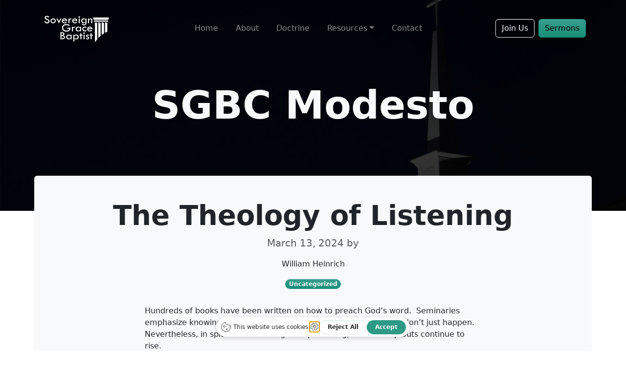

--- FILE ---
content_type: text/html; charset=UTF-8
request_url: https://sgbcmodesto.com/the-theology-of-listening/
body_size: 16794
content:
<!doctype html>
<html lang="en-US" prefix="og: https://ogp.me/ns#">

<head>

	<meta charset="UTF-8">
	<meta name="viewport" content="width=device-width, initial-scale=1">

	<!-- wp_head -->
	<script>
			window.dataLayer = window.dataLayer || [];
			function gtag() { dataLayer.push(arguments); }
			gtag("consent", "default", {
				"ad_storage": "denied",
				"ad_user_data": "denied",
				"ad_personalization": "denied",
				"analytics_storage": "denied",
				"functionality_storage": "denied",
				"personalization_storage": "denied",
				"security_storage": "denied",
			});
		</script><script type="text/javascript" src="https://app.getterms.io/cookie-consent/embed/8b3c0a54-1099-42a2-be6b-1ced817c07de/en_us"></script>

<!-- Search Engine Optimization by Rank Math PRO - https://rankmath.com/ -->
<title>The Theology of Listening - Sovereign Grace Baptist Church</title>
<meta name="description" content="Hundreds of books have been written on how to preach God&#039;s word.  Seminaries emphasize knowing Gods word and preaching it.  Good preachers don’t just happen. "/>
<meta name="robots" content="follow, index, max-snippet:-1, max-video-preview:-1, max-image-preview:large"/>
<link rel="canonical" href="https://sgbcmodesto.com/the-theology-of-listening/" />
<meta property="og:locale" content="en_US" />
<meta property="og:type" content="article" />
<meta property="og:title" content="The Theology of Listening - Sovereign Grace Baptist Church" />
<meta property="og:description" content="Hundreds of books have been written on how to preach God&#039;s word.  Seminaries emphasize knowing Gods word and preaching it.  Good preachers don’t just happen. " />
<meta property="og:url" content="https://sgbcmodesto.com/the-theology-of-listening/" />
<meta property="og:site_name" content="Sovereign Grace Baptist Church" />
<meta property="article:publisher" content="https://www.facebook.com/SGBCModesto/" />
<meta property="article:section" content="Uncategorized" />
<meta property="og:updated_time" content="2024-03-13T09:54:06-07:00" />
<meta property="article:published_time" content="2024-03-13T09:54:05-07:00" />
<meta property="article:modified_time" content="2024-03-13T09:54:06-07:00" />
<meta name="twitter:card" content="summary_large_image" />
<meta name="twitter:title" content="The Theology of Listening - Sovereign Grace Baptist Church" />
<meta name="twitter:description" content="Hundreds of books have been written on how to preach God&#039;s word.  Seminaries emphasize knowing Gods word and preaching it.  Good preachers don’t just happen. " />
<meta name="twitter:label1" content="Written by" />
<meta name="twitter:data1" content="William Heinrich" />
<meta name="twitter:label2" content="Time to read" />
<meta name="twitter:data2" content="4 minutes" />
<script type="application/ld+json" class="rank-math-schema-pro">{"@context":"https://schema.org","@graph":[{"@type":"Place","@id":"https://sgbcmodesto.com/#place","address":{"@type":"PostalAddress","streetAddress":"2766 N. Dakota Ave.","addressLocality":"Modesto","addressRegion":"California","postalCode":"95358"}},{"@type":"Organization","@id":"https://sgbcmodesto.com/#organization","name":"Sovereign Grace Baptist Church","url":"https://sgbcmodesto.com","sameAs":["https://www.facebook.com/SGBCModesto/"],"email":"office@sgbcmodesto.com","address":{"@type":"PostalAddress","streetAddress":"2766 N. Dakota Ave.","addressLocality":"Modesto","addressRegion":"California","postalCode":"95358"},"logo":{"@type":"ImageObject","@id":"https://sgbcmodesto.com/#logo","url":"https://sgbcmodesto.b-cdn.net/wp-content/uploads/WebLogo-black.png","contentUrl":"https://sgbcmodesto.b-cdn.net/wp-content/uploads/WebLogo-black.png","caption":"Sovereign Grace Baptist Church","inLanguage":"en-US","width":"112","height":"112"},"contactPoint":[{"@type":"ContactPoint","telephone":"2095762489","contactType":"customer support"}],"location":{"@id":"https://sgbcmodesto.com/#place"}},{"@type":"WebSite","@id":"https://sgbcmodesto.com/#website","url":"https://sgbcmodesto.com","name":"Sovereign Grace Baptist Church","publisher":{"@id":"https://sgbcmodesto.com/#organization"},"inLanguage":"en-US"},{"@type":"BreadcrumbList","@id":"https://sgbcmodesto.com/the-theology-of-listening/#breadcrumb","itemListElement":[{"@type":"ListItem","position":"1","item":{"@id":"https://sgbcmodesto.com","name":"Home"}},{"@type":"ListItem","position":"2","item":{"@id":"https://sgbcmodesto.com/category/uncategorized/","name":"Uncategorized"}},{"@type":"ListItem","position":"3","item":{"@id":"https://sgbcmodesto.com/the-theology-of-listening/","name":"The Theology of Listening"}}]},{"@type":"WebPage","@id":"https://sgbcmodesto.com/the-theology-of-listening/#webpage","url":"https://sgbcmodesto.com/the-theology-of-listening/","name":"The Theology of Listening - Sovereign Grace Baptist Church","datePublished":"2024-03-13T09:54:05-07:00","dateModified":"2024-03-13T09:54:06-07:00","isPartOf":{"@id":"https://sgbcmodesto.com/#website"},"inLanguage":"en-US","breadcrumb":{"@id":"https://sgbcmodesto.com/the-theology-of-listening/#breadcrumb"}},{"@type":"Person","@id":"https://sgbcmodesto.com/the-theology-of-listening/#author","name":"William Heinrich","image":{"@type":"ImageObject","@id":"https://secure.gravatar.com/avatar/51130cd700f584e89ab9f9da08923118d7d3f38b6ab8eb19ba4600501ac9379f?s=96&amp;d=mm&amp;r=g","url":"https://secure.gravatar.com/avatar/51130cd700f584e89ab9f9da08923118d7d3f38b6ab8eb19ba4600501ac9379f?s=96&amp;d=mm&amp;r=g","caption":"William Heinrich","inLanguage":"en-US"},"worksFor":{"@id":"https://sgbcmodesto.com/#organization"}},{"@type":"Article","headline":"The Theology of Listening - Sovereign Grace Baptist Church","datePublished":"2024-03-13T09:54:05-07:00","dateModified":"2024-03-13T09:54:06-07:00","articleSection":"Uncategorized","author":{"@id":"https://sgbcmodesto.com/the-theology-of-listening/#author","name":"William Heinrich"},"publisher":{"@id":"https://sgbcmodesto.com/#organization"},"description":"Hundreds of books have been written on how to preach God&#039;s word.\u00a0 Seminaries emphasize knowing Gods word and preaching it.\u00a0 Good preachers don\u2019t just happen.\u00a0","name":"The Theology of Listening - Sovereign Grace Baptist Church","@id":"https://sgbcmodesto.com/the-theology-of-listening/#richSnippet","isPartOf":{"@id":"https://sgbcmodesto.com/the-theology-of-listening/#webpage"},"inLanguage":"en-US","mainEntityOfPage":{"@id":"https://sgbcmodesto.com/the-theology-of-listening/#webpage"}}]}</script>
<!-- /Rank Math WordPress SEO plugin -->

<link rel='dns-prefetch' href='//www.googletagmanager.com' />
<link rel='dns-prefetch' href='//cdn.jsdelivr.net' />
<style id='wp-img-auto-sizes-contain-inline-css'>
img:is([sizes=auto i],[sizes^="auto," i]){contain-intrinsic-size:3000px 1500px}
/*# sourceURL=wp-img-auto-sizes-contain-inline-css */
</style>
<style id='wp-block-paragraph-inline-css'>
.is-small-text{font-size:.875em}.is-regular-text{font-size:1em}.is-large-text{font-size:2.25em}.is-larger-text{font-size:3em}.has-drop-cap:not(:focus):first-letter{float:left;font-size:8.4em;font-style:normal;font-weight:100;line-height:.68;margin:.05em .1em 0 0;text-transform:uppercase}body.rtl .has-drop-cap:not(:focus):first-letter{float:none;margin-left:.1em}p.has-drop-cap.has-background{overflow:hidden}:root :where(p.has-background){padding:1.25em 2.375em}:where(p.has-text-color:not(.has-link-color)) a{color:inherit}p.has-text-align-left[style*="writing-mode:vertical-lr"],p.has-text-align-right[style*="writing-mode:vertical-rl"]{rotate:180deg}
/*# sourceURL=https://sgbcmodesto.com/wp-includes/blocks/paragraph/style.min.css */
</style>
<style id='wp-block-library-inline-css'>
:root{--wp-block-synced-color:#7a00df;--wp-block-synced-color--rgb:122,0,223;--wp-bound-block-color:var(--wp-block-synced-color);--wp-editor-canvas-background:#ddd;--wp-admin-theme-color:#007cba;--wp-admin-theme-color--rgb:0,124,186;--wp-admin-theme-color-darker-10:#006ba1;--wp-admin-theme-color-darker-10--rgb:0,107,160.5;--wp-admin-theme-color-darker-20:#005a87;--wp-admin-theme-color-darker-20--rgb:0,90,135;--wp-admin-border-width-focus:2px}@media (min-resolution:192dpi){:root{--wp-admin-border-width-focus:1.5px}}.wp-element-button{cursor:pointer}:root .has-very-light-gray-background-color{background-color:#eee}:root .has-very-dark-gray-background-color{background-color:#313131}:root .has-very-light-gray-color{color:#eee}:root .has-very-dark-gray-color{color:#313131}:root .has-vivid-green-cyan-to-vivid-cyan-blue-gradient-background{background:linear-gradient(135deg,#00d084,#0693e3)}:root .has-purple-crush-gradient-background{background:linear-gradient(135deg,#34e2e4,#4721fb 50%,#ab1dfe)}:root .has-hazy-dawn-gradient-background{background:linear-gradient(135deg,#faaca8,#dad0ec)}:root .has-subdued-olive-gradient-background{background:linear-gradient(135deg,#fafae1,#67a671)}:root .has-atomic-cream-gradient-background{background:linear-gradient(135deg,#fdd79a,#004a59)}:root .has-nightshade-gradient-background{background:linear-gradient(135deg,#330968,#31cdcf)}:root .has-midnight-gradient-background{background:linear-gradient(135deg,#020381,#2874fc)}:root{--wp--preset--font-size--normal:16px;--wp--preset--font-size--huge:42px}.has-regular-font-size{font-size:1em}.has-larger-font-size{font-size:2.625em}.has-normal-font-size{font-size:var(--wp--preset--font-size--normal)}.has-huge-font-size{font-size:var(--wp--preset--font-size--huge)}.has-text-align-center{text-align:center}.has-text-align-left{text-align:left}.has-text-align-right{text-align:right}.has-fit-text{white-space:nowrap!important}#end-resizable-editor-section{display:none}.aligncenter{clear:both}.items-justified-left{justify-content:flex-start}.items-justified-center{justify-content:center}.items-justified-right{justify-content:flex-end}.items-justified-space-between{justify-content:space-between}.screen-reader-text{border:0;clip-path:inset(50%);height:1px;margin:-1px;overflow:hidden;padding:0;position:absolute;width:1px;word-wrap:normal!important}.screen-reader-text:focus{background-color:#ddd;clip-path:none;color:#444;display:block;font-size:1em;height:auto;left:5px;line-height:normal;padding:15px 23px 14px;text-decoration:none;top:5px;width:auto;z-index:100000}html :where(.has-border-color){border-style:solid}html :where([style*=border-top-color]){border-top-style:solid}html :where([style*=border-right-color]){border-right-style:solid}html :where([style*=border-bottom-color]){border-bottom-style:solid}html :where([style*=border-left-color]){border-left-style:solid}html :where([style*=border-width]){border-style:solid}html :where([style*=border-top-width]){border-top-style:solid}html :where([style*=border-right-width]){border-right-style:solid}html :where([style*=border-bottom-width]){border-bottom-style:solid}html :where([style*=border-left-width]){border-left-style:solid}html :where(img[class*=wp-image-]){height:auto;max-width:100%}:where(figure){margin:0 0 1em}html :where(.is-position-sticky){--wp-admin--admin-bar--position-offset:var(--wp-admin--admin-bar--height,0px)}@media screen and (max-width:600px){html :where(.is-position-sticky){--wp-admin--admin-bar--position-offset:0px}}

/*# sourceURL=wp-block-library-inline-css */
</style><style id='global-styles-inline-css'>
:root{--wp--preset--aspect-ratio--square: 1;--wp--preset--aspect-ratio--4-3: 4/3;--wp--preset--aspect-ratio--3-4: 3/4;--wp--preset--aspect-ratio--3-2: 3/2;--wp--preset--aspect-ratio--2-3: 2/3;--wp--preset--aspect-ratio--16-9: 16/9;--wp--preset--aspect-ratio--9-16: 9/16;--wp--preset--color--black: #000000;--wp--preset--color--cyan-bluish-gray: #abb8c3;--wp--preset--color--white: #ffffff;--wp--preset--color--pale-pink: #f78da7;--wp--preset--color--vivid-red: #cf2e2e;--wp--preset--color--luminous-vivid-orange: #ff6900;--wp--preset--color--luminous-vivid-amber: #fcb900;--wp--preset--color--light-green-cyan: #7bdcb5;--wp--preset--color--vivid-green-cyan: #00d084;--wp--preset--color--pale-cyan-blue: #8ed1fc;--wp--preset--color--vivid-cyan-blue: #0693e3;--wp--preset--color--vivid-purple: #9b51e0;--wp--preset--gradient--vivid-cyan-blue-to-vivid-purple: linear-gradient(135deg,rgb(6,147,227) 0%,rgb(155,81,224) 100%);--wp--preset--gradient--light-green-cyan-to-vivid-green-cyan: linear-gradient(135deg,rgb(122,220,180) 0%,rgb(0,208,130) 100%);--wp--preset--gradient--luminous-vivid-amber-to-luminous-vivid-orange: linear-gradient(135deg,rgb(252,185,0) 0%,rgb(255,105,0) 100%);--wp--preset--gradient--luminous-vivid-orange-to-vivid-red: linear-gradient(135deg,rgb(255,105,0) 0%,rgb(207,46,46) 100%);--wp--preset--gradient--very-light-gray-to-cyan-bluish-gray: linear-gradient(135deg,rgb(238,238,238) 0%,rgb(169,184,195) 100%);--wp--preset--gradient--cool-to-warm-spectrum: linear-gradient(135deg,rgb(74,234,220) 0%,rgb(151,120,209) 20%,rgb(207,42,186) 40%,rgb(238,44,130) 60%,rgb(251,105,98) 80%,rgb(254,248,76) 100%);--wp--preset--gradient--blush-light-purple: linear-gradient(135deg,rgb(255,206,236) 0%,rgb(152,150,240) 100%);--wp--preset--gradient--blush-bordeaux: linear-gradient(135deg,rgb(254,205,165) 0%,rgb(254,45,45) 50%,rgb(107,0,62) 100%);--wp--preset--gradient--luminous-dusk: linear-gradient(135deg,rgb(255,203,112) 0%,rgb(199,81,192) 50%,rgb(65,88,208) 100%);--wp--preset--gradient--pale-ocean: linear-gradient(135deg,rgb(255,245,203) 0%,rgb(182,227,212) 50%,rgb(51,167,181) 100%);--wp--preset--gradient--electric-grass: linear-gradient(135deg,rgb(202,248,128) 0%,rgb(113,206,126) 100%);--wp--preset--gradient--midnight: linear-gradient(135deg,rgb(2,3,129) 0%,rgb(40,116,252) 100%);--wp--preset--font-size--small: 13px;--wp--preset--font-size--medium: 20px;--wp--preset--font-size--large: 36px;--wp--preset--font-size--x-large: 42px;--wp--preset--spacing--20: 0.44rem;--wp--preset--spacing--30: 0.67rem;--wp--preset--spacing--40: 1rem;--wp--preset--spacing--50: 1.5rem;--wp--preset--spacing--60: 2.25rem;--wp--preset--spacing--70: 3.38rem;--wp--preset--spacing--80: 5.06rem;--wp--preset--shadow--natural: 6px 6px 9px rgba(0, 0, 0, 0.2);--wp--preset--shadow--deep: 12px 12px 50px rgba(0, 0, 0, 0.4);--wp--preset--shadow--sharp: 6px 6px 0px rgba(0, 0, 0, 0.2);--wp--preset--shadow--outlined: 6px 6px 0px -3px rgb(255, 255, 255), 6px 6px rgb(0, 0, 0);--wp--preset--shadow--crisp: 6px 6px 0px rgb(0, 0, 0);}:where(.is-layout-flex){gap: 0.5em;}:where(.is-layout-grid){gap: 0.5em;}body .is-layout-flex{display: flex;}.is-layout-flex{flex-wrap: wrap;align-items: center;}.is-layout-flex > :is(*, div){margin: 0;}body .is-layout-grid{display: grid;}.is-layout-grid > :is(*, div){margin: 0;}:where(.wp-block-columns.is-layout-flex){gap: 2em;}:where(.wp-block-columns.is-layout-grid){gap: 2em;}:where(.wp-block-post-template.is-layout-flex){gap: 1.25em;}:where(.wp-block-post-template.is-layout-grid){gap: 1.25em;}.has-black-color{color: var(--wp--preset--color--black) !important;}.has-cyan-bluish-gray-color{color: var(--wp--preset--color--cyan-bluish-gray) !important;}.has-white-color{color: var(--wp--preset--color--white) !important;}.has-pale-pink-color{color: var(--wp--preset--color--pale-pink) !important;}.has-vivid-red-color{color: var(--wp--preset--color--vivid-red) !important;}.has-luminous-vivid-orange-color{color: var(--wp--preset--color--luminous-vivid-orange) !important;}.has-luminous-vivid-amber-color{color: var(--wp--preset--color--luminous-vivid-amber) !important;}.has-light-green-cyan-color{color: var(--wp--preset--color--light-green-cyan) !important;}.has-vivid-green-cyan-color{color: var(--wp--preset--color--vivid-green-cyan) !important;}.has-pale-cyan-blue-color{color: var(--wp--preset--color--pale-cyan-blue) !important;}.has-vivid-cyan-blue-color{color: var(--wp--preset--color--vivid-cyan-blue) !important;}.has-vivid-purple-color{color: var(--wp--preset--color--vivid-purple) !important;}.has-black-background-color{background-color: var(--wp--preset--color--black) !important;}.has-cyan-bluish-gray-background-color{background-color: var(--wp--preset--color--cyan-bluish-gray) !important;}.has-white-background-color{background-color: var(--wp--preset--color--white) !important;}.has-pale-pink-background-color{background-color: var(--wp--preset--color--pale-pink) !important;}.has-vivid-red-background-color{background-color: var(--wp--preset--color--vivid-red) !important;}.has-luminous-vivid-orange-background-color{background-color: var(--wp--preset--color--luminous-vivid-orange) !important;}.has-luminous-vivid-amber-background-color{background-color: var(--wp--preset--color--luminous-vivid-amber) !important;}.has-light-green-cyan-background-color{background-color: var(--wp--preset--color--light-green-cyan) !important;}.has-vivid-green-cyan-background-color{background-color: var(--wp--preset--color--vivid-green-cyan) !important;}.has-pale-cyan-blue-background-color{background-color: var(--wp--preset--color--pale-cyan-blue) !important;}.has-vivid-cyan-blue-background-color{background-color: var(--wp--preset--color--vivid-cyan-blue) !important;}.has-vivid-purple-background-color{background-color: var(--wp--preset--color--vivid-purple) !important;}.has-black-border-color{border-color: var(--wp--preset--color--black) !important;}.has-cyan-bluish-gray-border-color{border-color: var(--wp--preset--color--cyan-bluish-gray) !important;}.has-white-border-color{border-color: var(--wp--preset--color--white) !important;}.has-pale-pink-border-color{border-color: var(--wp--preset--color--pale-pink) !important;}.has-vivid-red-border-color{border-color: var(--wp--preset--color--vivid-red) !important;}.has-luminous-vivid-orange-border-color{border-color: var(--wp--preset--color--luminous-vivid-orange) !important;}.has-luminous-vivid-amber-border-color{border-color: var(--wp--preset--color--luminous-vivid-amber) !important;}.has-light-green-cyan-border-color{border-color: var(--wp--preset--color--light-green-cyan) !important;}.has-vivid-green-cyan-border-color{border-color: var(--wp--preset--color--vivid-green-cyan) !important;}.has-pale-cyan-blue-border-color{border-color: var(--wp--preset--color--pale-cyan-blue) !important;}.has-vivid-cyan-blue-border-color{border-color: var(--wp--preset--color--vivid-cyan-blue) !important;}.has-vivid-purple-border-color{border-color: var(--wp--preset--color--vivid-purple) !important;}.has-vivid-cyan-blue-to-vivid-purple-gradient-background{background: var(--wp--preset--gradient--vivid-cyan-blue-to-vivid-purple) !important;}.has-light-green-cyan-to-vivid-green-cyan-gradient-background{background: var(--wp--preset--gradient--light-green-cyan-to-vivid-green-cyan) !important;}.has-luminous-vivid-amber-to-luminous-vivid-orange-gradient-background{background: var(--wp--preset--gradient--luminous-vivid-amber-to-luminous-vivid-orange) !important;}.has-luminous-vivid-orange-to-vivid-red-gradient-background{background: var(--wp--preset--gradient--luminous-vivid-orange-to-vivid-red) !important;}.has-very-light-gray-to-cyan-bluish-gray-gradient-background{background: var(--wp--preset--gradient--very-light-gray-to-cyan-bluish-gray) !important;}.has-cool-to-warm-spectrum-gradient-background{background: var(--wp--preset--gradient--cool-to-warm-spectrum) !important;}.has-blush-light-purple-gradient-background{background: var(--wp--preset--gradient--blush-light-purple) !important;}.has-blush-bordeaux-gradient-background{background: var(--wp--preset--gradient--blush-bordeaux) !important;}.has-luminous-dusk-gradient-background{background: var(--wp--preset--gradient--luminous-dusk) !important;}.has-pale-ocean-gradient-background{background: var(--wp--preset--gradient--pale-ocean) !important;}.has-electric-grass-gradient-background{background: var(--wp--preset--gradient--electric-grass) !important;}.has-midnight-gradient-background{background: var(--wp--preset--gradient--midnight) !important;}.has-small-font-size{font-size: var(--wp--preset--font-size--small) !important;}.has-medium-font-size{font-size: var(--wp--preset--font-size--medium) !important;}.has-large-font-size{font-size: var(--wp--preset--font-size--large) !important;}.has-x-large-font-size{font-size: var(--wp--preset--font-size--x-large) !important;}
/*# sourceURL=global-styles-inline-css */
</style>

<style id='classic-theme-styles-inline-css'>
/*! This file is auto-generated */
.wp-block-button__link{color:#fff;background-color:#32373c;border-radius:9999px;box-shadow:none;text-decoration:none;padding:calc(.667em + 2px) calc(1.333em + 2px);font-size:1.125em}.wp-block-file__button{background:#32373c;color:#fff;text-decoration:none}
/*# sourceURL=/wp-includes/css/classic-themes.min.css */
</style>
<link rel='stylesheet' id='wpo_min-header-0-css' href='https://sgbcmodesto.com/wp-content/cache/wpo-minify/1768707331/assets/wpo-minify-header-f82d3f42.min.css' media='all' />
<script id="wpo_min-header-0-js-extra">
var seajax = {"ajaxurl":"https://sgbcmodesto.com/wp-admin/admin-ajax.php"};
//# sourceURL=wpo_min-header-0-js-extra
</script>
<script src="https://sgbcmodesto.com/wp-content/cache/wpo-minify/1768707331/assets/wpo-minify-header-6ae61c76.min.js" id="wpo_min-header-0-js"></script>

<!-- Google tag (gtag.js) snippet added by Site Kit -->
<!-- Google Analytics snippet added by Site Kit -->
<script src="https://www.googletagmanager.com/gtag/js?id=GT-WBTHTRP8" id="google_gtagjs-js" async></script>
<script id="google_gtagjs-js-after">
window.dataLayer = window.dataLayer || [];function gtag(){dataLayer.push(arguments);}
gtag("set","linker",{"domains":["sgbcmodesto.com"]});
gtag("js", new Date());
gtag("set", "developer_id.dZTNiMT", true);
gtag("config", "GT-WBTHTRP8");
 window._googlesitekit = window._googlesitekit || {}; window._googlesitekit.throttledEvents = []; window._googlesitekit.gtagEvent = (name, data) => { var key = JSON.stringify( { name, data } ); if ( !! window._googlesitekit.throttledEvents[ key ] ) { return; } window._googlesitekit.throttledEvents[ key ] = true; setTimeout( () => { delete window._googlesitekit.throttledEvents[ key ]; }, 5 ); gtag( "event", name, { ...data, event_source: "site-kit" } ); }; 
//# sourceURL=google_gtagjs-js-after
</script>
<meta name="generator" content="Site Kit by Google 1.171.0" /><meta name="generator" content="Next3Offload">
<!-- Display fixes for Internet Explorer -->
	<!--[if IE 9]>
	<link href="https://sgbcmodesto.com/wp-content/plugins/seriesengine_plugin/css/ie9_fix.css" rel="stylesheet" type="text/css" />
	<![endif]-->
	<!--[if IE 8]>
	<link href="https://sgbcmodesto.com/wp-content/plugins/seriesengine_plugin/css/ie8_fix.css" rel="stylesheet" type="text/css" />
	<![endif]-->
	<!--[if lte IE 7]>
	<link href="https://sgbcmodesto.com/wp-content/plugins/seriesengine_plugin/css/ie7_fix.css" rel="stylesheet" type="text/css" />
	<![endif]-->
	<!-- end display fixes for Internet Explorer --> <!-- 1. Initialise Google Consent Mode -->
<script>
  window.dataLayer = window.dataLayer || [];
  function gtag() { dataLayer.push(arguments); }
  gtag("consent", "default", {
    "ad_storage": "denied",
    "ad_user_data": "denied",
    "ad_personalization": "denied",
    "analytics_storage": "denied",
    "functionality_storage": "denied",
    "personalization_storage": "denied",
    "security_storage": "denied",
  });
</script>
<script type="text/javascript" src="https://app.getterms.io/cookie-consent/embed/8b3c0a54-1099-42a2-be6b-1ced817c07de/en_us"></script>

 <!-- 2. Embed GetTerms Cookie Widget -->
 <script type="text/javascript" src="https://app.getterms.io/cookie-consent/embed/8b3c0a54-1099-42a2-be6b-1ced817c07de/en-us"></script>

<meta name="ahrefs-site-verification" content="8d126932ebf23f8ee43ebaef6a6506254f85acb9eb2bee44acf8d34d9d5d17b2">

<meta name="google-site-verification" content="Zo3OApwmkPHgfoNPUdEx94Im7ZfBfXHCW6HrlNejAek" />

<meta name="ahrefs-site-verification" content="8d126932ebf23f8ee43ebaef6a6506254f85acb9eb2bee44acf8d34d9d5d17b2">
<link rel="icon" href="https://sgbcmodesto.b-cdn.net/wp-content/uploads/2024/02/favicon-96x96-1.png" sizes="32x32" />
<link rel="icon" href="https://sgbcmodesto.b-cdn.net/wp-content/uploads/2024/02/favicon-96x96-1.png" sizes="192x192" />
<link rel="apple-touch-icon" href="https://sgbcmodesto.b-cdn.net/wp-content/uploads/2024/02/favicon-96x96-1.png" />
<meta name="msapplication-TileImage" content="https://sgbcmodesto.b-cdn.net/wp-content/uploads/2024/02/favicon-96x96-1.png" />
		<style id="wp-custom-css">
			/* Adds a black transparent background to the nav-bar on scroll. Best if navbar has a class of fixed-top */
body.scroll-position-not-at-top nav.navbar {
background: rgba(0, 0, 0, 095) !important
}

/*Adds a black transparent background to the nav-bar when it is fixed to the top. 
This can be set to a different color or opacity than when scrolling*/
body.scroll-position-at-top nav.navbar {
background: rgba(0, 0, 0, 0) !important;
padding-top: 1rem;
padding-bottom: 1rem;
}


/* Add the below transitions to allow a smooth color change from transparent to colored background */
.navbar {
-webkit-transition: all 0.6s ease-out;
-moz-transition: all 0.6s ease-out;
-o-transition: all 0.6s ease-out;
-ms-transition: all 0.6s ease-out;
transition: all 0.6s ease-out;
}

.navbar.scrolled {
background: rgb(68, 68, 68);
/* IE */
background: rgba(0, 0, 0, 0.78);
/* NON-IE */
}

/* make the drop down nav background black when at the top on mobile devices */
@media (max-width: 991px) {

/* Adjusts for Bootstrap's default breakpoint for navbar expansion */
.navbar-dark .navbar-collapse {
background-color: black;
/* Ensures the background is black */
}
}

/* Add an overlay above the section image with with 0.4% trancparentcy */

.overlay-section {
position: relative;
}

.overlay-section::before {
content: "";
position: absolute;
top: 0;
left: 0;
right: 0;
bottom: 0;
background: rgba(0, 0, 0, 0.4);
/* Black with 0.9 opacity */
z-index: 1;
}

.overlay-section .container,
.overlay-section .container-fluid {
position: relative;
z-index: 2;
/* Ensures content is above the overlay */
}

/* Add an overlay above the section image with with 0.8% trancparentcy */

.overlay-section-header {
position: relative;
}

.overlay-section-header::before {
content: "";
position: absolute;
top: 0;
left: 0;
right: 0;
bottom: 0;
background: rgba(0, 0, 0, 0.8);
/* Black with 0.9 opacity */
z-index: 1;
}

.overlay-section-header .container,
.overlay-section-header .container-fluid {
position: relative;
z-index: 2;
/* Ensures content is above the overlay */
}

.overlay-section-post-header {
position: relative;
z-index: 1;
/* Ensures the section is behind */
}

#container-content-single {
position: relative;
/* This makes z-index applicable */
z-index: 2;
/* Higher than the section's z-index */
margin-top: -100px;
/* Adjust this value as needed to overlap */
}

/* Turn the text in the header button dark on hover */
.btn-header:hover {
color: black !important;
/* Changes text color to black on hover */

}

/* Add Card hover effects with zoom in */
.card-img-top-zoom {
transition: transform 0.3s ease-in-out;
/* Smooth transition for the transform */
display: block;
/* Ensures the image is block-level for proper scaling */
width: 100%;
/* Ensures the image width is responsive */
object-fit: cover;
/* Keeps the aspect ratio of the image */
}

.card-img-top-zoom:hover {
transform: scale(1.1);
/* Scales the image up to 110% of its original size */
}

.card {
overflow: hidden;
/* Prevents the scaled image from overflowing the card */
}

/*Increase Padding on NavBar Items by 10px left and right*/
.navbar-expand-lg .navbar-nav .nav-link {
padding-right: calc(var(--bs-navbar-nav-link-padding-x) + 10px);
padding-left: calc(var(--bs-navbar-nav-link-padding-x) + 10px);
}

/* Adjust this value to the height of your sticky header */
.sticky-top-search {
top: 100px;

}

/* add a border radius to the articles search box */
.wp-block-search__inside-wrapper {
border-radius: 5px;
}

/* podcast images in footer hover effects */
.podcast-icon {
transition: transform 0.3s ease;
display: inline-block;
}

.podcast-icon:hover {
transform: scale(1.1);
}

.podcast-icon img {
width: 24px;
height: 24px;
object-fit: contain;
}

/*dashboard edit-button styling */
/* Base style for edit-button */
.edit-button {
display: block;
text-align: center;
padding: 20px;
background-color: #ffffff;
/* Initial background color */
border: 2px solid #007bff;
/* Border color */
border-radius: 8px;
/* Slightly rounded corners */
box-shadow: 0 4px 6px rgba(0, 0, 0, 0.1);
/* Subtle shadow */
transition: transform 0.3s ease, background-color 0.3s ease, box-shadow 0.3s ease;
cursor: pointer;
}

/* Hover effect: grow slightly */
.edit-button:hover {
transform: scale(1.05);
box-shadow: 0 6px 8px rgba(0, 0, 0, 0.2);
/* Enhanced shadow */
}

/* Active state: change to light green */
.edit-button:active {
background-color: #32cd32;
/* Light green background */
border-color: #2e8b57;
/* Darker green border */
transform: scale(1);
/* Slightly smaller for feedback */
box-shadow: 0 4px 6px rgba(0, 0, 0, 0.1);
/* Return to original shadow */
}

/* Styling for SVG icons inside edit-button */
.edit-button svg {
margin-bottom: 10px;
fill: #007bff;
/* Icon color */
transition: fill 0.3s ease;
}

/* Hover effect for SVG icons */
.edit-button:hover svg {
fill: #0056b3;
/* Darker blue on hover */
}

/* Style for h4 titles inside edit-button */
.edit-button h4 {
font-size: 1.2rem;
color: #333333;
/* Text color */
margin: 0;
transition: color 0.3s ease;
}

/* Hover effect for titles */
.edit-button:hover h4 {
color: #0056b3;
/* Text color changes on hover */
}

/*Hide Header and Footer in Dashboard page*/
body.page-id-1091 header,
body.page-id-1091 footer,
body.page-id-1091 #illow-banner-widget {
display: none !important;
}

/*Adding styling to keep the series card titles fluid resposive*/
.series-card-title{
  font-size: clamp(0.82rem, 2.8vw, 1.05rem);
  line-height: 1.15;
}		</style>
			<!-- /wp_head -->
<link rel='stylesheet' id='wpo_min-footer-0-css' href='https://sgbcmodesto.com/wp-content/cache/wpo-minify/1768707331/assets/wpo-minify-footer-58610cf1.min.css' media='all' />
</head>

<body class="wp-singular post-template-default single single-post postid-516 single-format-standard wp-custom-logo wp-embed-responsive wp-theme-picostrap5 wp-child-theme-picostrap5-child-base lc-custom-header lc-custom-footer scroll-position-at-top">
	
	


<header id='lc-header'>
<div>
	<nav class="navbar navbar-expand-lg navbar-dark fixed-top">
		<div class="container ">
			<a class="navbar-brand" href="https://sgbcmodesto.com/"> <img src="https://sgbcmodesto.com/wp-content/uploads/2024/02/WebLogo-white-300x148.webp" width="150" height="" class="d-inline-block align-top wp-image-18" alt="" srcset="https://sgbcmodesto.com/wp-content/uploads/2024/02/WebLogo-white-300x148.webp 300w, https://sgbcmodesto.com/wp-content/uploads/2024/02/WebLogo-white-1024x503.webp 1024w, https://sgbcmodesto.com/wp-content/uploads/2024/02/WebLogo-white-768x378.webp 768w, https://sgbcmodesto.com/wp-content/uploads/2024/02/WebLogo-white.webp 1200w" sizes=""></a>

			<button class="navbar-toggler" type="button" data-bs-toggle="collapse" data-bs-target="#myNavbar1" aria-controls="myNavbar1" aria-expanded="false" aria-label="Toggle navigation"> <span class="navbar-toggler-icon"></span></button>

			<div class="collapse navbar-collapse text-center" id="myNavbar1">

				<div  class="live-shortcode mx-auto"> <!--  lc_nav_menu --> <ul id="menu-main-menu" class="navbar-nav "><li class="menu-item menu-item-type-post_type menu-item-object-page menu-item-home nav-item nav-item-42"><a href="https://sgbcmodesto.com/" class="nav-link ">Home</a></li>
<li class="menu-item menu-item-type-post_type menu-item-object-page nav-item nav-item-112"><a href="https://sgbcmodesto.com/about/" class="nav-link ">About</a></li>
<li class="menu-item menu-item-type-post_type menu-item-object-page nav-item nav-item-111"><a href="https://sgbcmodesto.com/doctrine/" class="nav-link ">Doctrine</a></li>
<li class="menu-item menu-item-type-custom menu-item-object-custom menu-item-has-children dropdown nav-item nav-item-113"><a class="nav-link  dropdown-toggle" data-bs-toggle="dropdown" data-bs-auto-close="outside" aria-haspopup="true" aria-expanded="false" role="button">Resources</a>
<ul class="dropdown-menu  depth_0">
	<li class="menu-item menu-item-type-post_type menu-item-object-page nav-item nav-item-109"><a href="https://sgbcmodesto.com/sermons/" class="dropdown-item ">Sermons</a></li>
	<li class="menu-item menu-item-type-post_type menu-item-object-page current_page_parent nav-item nav-item-108"><a href="https://sgbcmodesto.com/articles/" class="dropdown-item active" aria-current="page">Articles</a></li>
	<li class="menu-item menu-item-type-custom menu-item-object-custom nav-item nav-item-1462"><a target="_blank" href="https://sgbcmodesto.b-cdn.net/wp-content/uploads/Constitution-and-Bylaws_102118_Final.docx.pdf" class="dropdown-item ">Church Constitution</a></li>
</ul>
</li>
<li class="menu-item menu-item-type-post_type menu-item-object-page nav-item nav-item-137"><a href="https://sgbcmodesto.com/contact/" class="nav-link ">Contact</a></li>
</ul> <!-- /lc_nav_menu --> </div>

				<a href="/Contact" class="btn btn-outline-light btn-header text-light mt-lg-0 mt-2" role="button" aria-pressed="true">Join Us</a>
				<a href="/Sermons" class="btn btn-primary mt-lg-0 mt-2 ms-2" role="button" aria-pressed="true">Sermons</a>
			</div>
		</div>
	</nav>
</div>
</header>



	<main id='theme-main'>


 <!-- LC DT ID: 222 --> 

<section><!--<div class="container-fluid bg-black g-0"> <img loading="lazy" class="w-100 min-vh-25 min-vh-md-50 mb-n7" style="max-height: 400px;object-fit: cover ;" src="https://placehold.co/600x400?text=Placeholder" alt="" /> </div> -->

	<section class="py-4 py-lg-6 overlay-section-header overlay-section-post-header wp-image-66" style="background:url(https://sgbcmodesto.com/wp-content/uploads/2024/02/LunYR.webp)  center / cover no-repeat;">
		<div class="container text-center">
			<div class="p-5 mb-4 lc-block text-light pt-7">
				<div class="lc-block mb-4">
					<div>
						<h1 class="display-1 fw-bold">SGBC Modesto</h1>
					</div>
				</div>
			</div>
		</div>
	</section>
	<!-- thumbnail -->

	<div id="container-content-single" class="container p-5 bg-light mt-md-n6 position-relative rounded">
		<div class="row text-center">
			<div class="col-md-12 mb-4">
				<!-- the title -->
				<div class="lc-block">
					<h1 class="display-4 fw-bold">The Theology of Listening</h1>
				</div>

				<!-- post meta -->
				<div class="lc-block">
					<p class="lead text-muted">March 13, 2024 <span>by</span> <p>William Heinrich</p>
 </p>
				</div>

				<!-- categories -->
				<div class="lc-block mb-2">
					<a class="lc-term-category-uncategorized badge bg-primary rounded-pill link-light text-decoration-none" href="https://sgbcmodesto.com/category/uncategorized/"><span class="">Uncategorized</span></a> 
				</div>
			</div>
		</div>
		<div class="row">
			<div class="col-md-8 offset-md-2">

				<div class="lc-block"> 
<p>Hundreds of books have been written on how to preach God&#8217;s word.  Seminaries emphasize knowing Gods word and preaching it.  Good preachers don’t just happen.  Nevertheless, in spite of solid evangelical preaching, church drop outs continue to rise.</p>



<p>George Barna interviewed 22,000 adults and 2,000 teens in 25 separate surveys and found that 61% of those in their 20’s &amp; 30’s were regular church attendees but now no longer go to church.  He also had an evangelica-only survey of those in their 20’s who no longer go to church.  95% of those surveyed attended church and Sunday School during their grade school years.  55% of those surveyed continued to attend in their high school years. Only 11% of those surveyed continued to attend church during college.  We must conclude they were taught well coming out of evangelical churches, so teaching is not likely the problem. </p>



<p>Is it possible some of the problem is in listening?  The ability to present an expository sermon is an empty effort if the listener does not assimilate the message. The Puritans had a major emphasis on how to properly listen to the preaching of God’s word.</p>



<p>Let me say first the word of God must be front and center.  Years ago the preacher climbed a flight of stairs to enter his pulpit.  This was symbolic of God’s word ruling over His people.  The pulpit is in the center of a raised podium today for a similar reason.  The preacher proclaims the word he does not share it or dialogue about it.  It is to be given in all its authority.  It is to be received as not the word of a preacher but as the word for God (“They welcomed the preached word not as the word of man, but as it is in truth the word of God.” 1 Thes 2:13).  Augustine urged his people to attend preaching with a burning thirst and fervent heart.  God’s word must be front and center.</p>



<p>Let me say second, the listener’s heart must be open and tender.  The soil of Luke 8:5-8 is the heart and the seed planted is the word of God.  Unless the soil (heart) is open and tender it will not produce fruit.  Four descriptions of the hearts of those in our pews are given.  There is the hard-packed heart.  This is the stubborn unrepentful heart that has been trampled by an army of sinful thoughts and deeds.  There is also the inch deep heart.  This heart responds impulsively to the word preached but brings no deep commitments to hold it firm in the storms of life.  There is also the worldly strangled heart.  This heart has both the word of God and the words of the world (weeds and thistles).  Weeds will grow bigger and faster than wheat and choke out the good plants.  This person starts with the word but still has the weeds.  Lastly we have the open and tender heart.  It is soft and tender, deep and free of weeds and so is a perfect environment for the seed of the word to germinate.  This heart hears and obeys (James 1:22).  This heart produces fruit (Matt 7:16, Gal 5:22-23).  Jesus concluded the lesson with the words “Take care how you listen.”</p>



<p>Let me say thirdly that a heart hardened by sin will not receive the preached word.  The psalmist says “If you will hear His voice do not harden your heart” (Psa 95:7-8).  The context is clearly that of the children of Israel in their wilderness wonderings.  They hardened their hearts by a lack of faith in the words of God spoken by Moses.  It was manifested by murmuring and complaining.  Yet they had seen the miracles of Egypt, they had passed through the Red Sea and drank water from the rock.  They heard the truth over and over but failed to obey causing their heart to grow harder and harder.</p>



<p>Let me say fourthly that listening is not passive it is active.  Bleeke says, “True listening means applying the word of God.  If you do not practice the word of God after you have heard it you have not truly listened to God’s message.” There are non-listening listeners who have trained themselves to be apathetic to the command of God (CF Ez 33:30-32).  D.L. Moody said, “The bible was not given to increase our knowledge, but to change our lives.  Some are convicted but lazy, others make listening an end in itself and believe they have obeyed by being in church and under the word.  Having sin remain by not obeying what was preached is like having wax in your ears.  There is an inseparatable relationship between listening and obeying (CF Ex 15:26, Deut 6:3-5, Luke 6:47, 8:21, 11:28).  The New Testament word for hear is akou and obey is hupa akou or to hear under.  In the Old Testament hear and obey is the same word.</p>



<p>Jesus says the Biblical listener will live and the unbiblical listener will die in Matt 7:21-27.  He was concluding His message of the Sermon on the Mount when he said this, “Not everyone who says to me &#8216;Lord, Lord&#8217; shall enter the kingdom of heaven, but he who does the will of my Father&#8230;. Therefore whoever hears these sayings of mine and does them, I will liken him to a wise man who built his home on the rock.&#8221;  Puritan David Clarkson wrote, “Hearing is the provision made for the souls eternal wellbeing, it’s everlasting welfare depends on it, if you fail here, your souls perish without remedy.  For salvation comes by faith and faith comes by hearing.  It is an act of eternal consequence.  According to our hearing, so shall the state of our souls be to eternity.”</p>
</div>

				<div class="lc-block"> </div>

				<div class="lc-block"> 	<div class="lc-sharing-buttons mt-1 mb-5" >

		 
		<!-- Facebook (url) -->
		<a class="btn btn-outline-dark btn-sm btn-facebook" href="https://www.facebook.com/sharer.php?u=https://sgbcmodesto.com/the-theology-of-listening/" target="_blank" rel="nofollow" title="Share on Facebook">
		<svg xmlns="http://www.w3.org/2000/svg" viewBox="0 0 320 512" width="1.4em" height="1.4em" lc-helper="svg-icon" fill="currentColor">
			<path d="M279.14 288l14.22-92.66h-88.91v-60.13c0-25.35 12.42-50.06 52.24-50.06h40.42V6.26S260.43 0 225.36 0c-73.22 0-121.08 44.38-121.08 124.72v70.62H22.89V288h81.39v224h100.17V288z"></path>
		</svg>
			<span class="d-none d-lg-inline"> Facebook</span>
		</a>
		
		<!-- Whatsapp (url) -->
		<a class="btn btn-outline-dark  btn-sm btn-whatsapp" href="https://api.whatsapp.com/send?text=https://sgbcmodesto.com/the-theology-of-listening/" target="_blank" rel="nofollow" title="Share on Whatsapp">
			<svg xmlns="http://www.w3.org/2000/svg" viewBox="0 0 448 512" width="1.4em" height="1.4em" lc-helper="svg-icon" fill="currentColor">
				<path d="M380.9 97.1C339 55.1 283.2 32 223.9 32c-122.4 0-222 99.6-222 222 0 39.1 10.2 77.3 29.6 111L0 480l117.7-30.9c32.4 17.7 68.9 27 106.1 27h.1c122.3 0 224.1-99.6 224.1-222 0-59.3-25.2-115-67.1-157zm-157 341.6c-33.2 0-65.7-8.9-94-25.7l-6.7-4-69.8 18.3L72 359.2l-4.4-7c-18.5-29.4-28.2-63.3-28.2-98.2 0-101.7 82.8-184.5 184.6-184.5 49.3 0 95.6 19.2 130.4 54.1 34.8 34.9 56.2 81.2 56.1 130.5 0 101.8-84.9 184.6-186.6 184.6zm101.2-138.2c-5.5-2.8-32.8-16.2-37.9-18-5.1-1.9-8.8-2.8-12.5 2.8-3.7 5.6-14.3 18-17.6 21.8-3.2 3.7-6.5 4.2-12 1.4-32.6-16.3-54-29.1-75.5-66-5.7-9.8 5.7-9.1 16.3-30.3 1.8-3.7.9-6.9-.5-9.7-1.4-2.8-12.5-30.1-17.1-41.2-4.5-10.8-9.1-9.3-12.5-9.5-3.2-.2-6.9-.2-10.6-.2-3.7 0-9.7 1.4-14.8 6.9-5.1 5.6-19.4 19-19.4 46.3 0 27.3 19.9 53.7 22.6 57.4 2.8 3.7 39.1 59.7 94.8 83.8 35.2 15.2 49 16.5 66.6 13.9 10.7-1.6 32.8-13.4 37.4-26.4 4.6-13 4.6-24.1 3.2-26.4-1.3-2.5-5-3.9-10.5-6.6z"></path>
			</svg>
			<span class="d-none d-lg-inline"> Whatsapp</span>
		</a>
		
		<!-- Telegram (url) -->
		<a class="btn btn-outline-dark  btn-sm btn-telegram" href="https://telegram.me/share/url?url=https://sgbcmodesto.com/the-theology-of-listening/&text=" target="_blank" rel="nofollow" title="Share on Telegram">
			<svg xmlns="http://www.w3.org/2000/svg" viewBox="0 0 448 512" width="1.4em" height="1.4em" lc-helper="svg-icon" fill="currentColor">
				<path d="M446.7 98.6l-67.6 318.8c-5.1 22.5-18.4 28.1-37.3 17.5l-103-75.9-49.7 47.8c-5.5 5.5-10.1 10.1-20.7 10.1l7.4-104.9 190.9-172.5c8.3-7.4-1.8-11.5-12.9-4.1L117.8 284 16.2 252.2c-22.1-6.9-22.5-22.1 4.6-32.7L418.2 66.4c18.4-6.9 34.5 4.1 28.5 32.2z"></path>
			</svg>
			<span class="d-none d-lg-inline"> Telegram</span>
		</a>
		
		
		<!-- Twitter (url, text, @mention) -->
		<a class="btn btn-outline-dark  btn-sm btn-twitter" href="https://twitter.com/share?url=https://sgbcmodesto.com/the-theology-of-listening/&text=The Theology of Listening&via=" target="_blank" rel="nofollow" title="Share on Twitter">
			<svg xmlns="http://www.w3.org/2000/svg" viewBox="0 0 512 512" width="1.4em" height="1.4em" lc-helper="svg-icon" fill="currentColor">
				<path d="M459.37 151.716c.325 4.548.325 9.097.325 13.645 0 138.72-105.583 298.558-298.558 298.558-59.452 0-114.68-17.219-161.137-47.106 8.447.974 16.568 1.299 25.34 1.299 49.055 0 94.213-16.568 130.274-44.832-46.132-.975-84.792-31.188-98.112-72.772 6.498.974 12.995 1.624 19.818 1.624 9.421 0 18.843-1.3 27.614-3.573-48.081-9.747-84.143-51.98-84.143-102.985v-1.299c13.969 7.797 30.214 12.67 47.431 13.319-28.264-18.843-46.781-51.005-46.781-87.391 0-19.492 5.197-37.36 14.294-52.954 51.655 63.675 129.3 105.258 216.365 109.807-1.624-7.797-2.599-15.918-2.599-24.04 0-57.828 46.782-104.934 104.934-104.934 30.213 0 57.502 12.67 76.67 33.137 23.715-4.548 46.456-13.32 66.599-25.34-7.798 24.366-24.366 44.833-46.132 57.827 21.117-2.273 41.584-8.122 60.426-16.243-14.292 20.791-32.161 39.308-52.628 54.253z"></path>
			</svg>
			<span class="d-none d-lg-inline"> Twitter</span>
		</a>


		<!-- Email (subject, body) --> 
		<!-- 
		<a class="btn btn-outline-dark  btn-sm btn-email" href="mailto:?subject=The Theology of Listening&amp;body=https://sgbcmodesto.com/the-theology-of-listening/" target="_blank" rel="nofollow" title="Share via Email">
			<svg xmlns="http://www.w3.org/2000/svg" xmlns:xlink="http://www.w3.org/1999/xlink" version="1.1" width="1.4em" height="1.4em" viewBox="0 0 24 24" lc-helper="svg-icon" fill="currentColor">
				<path d="M22 6C22 4.9 21.1 4 20 4H4C2.9 4 2 4.9 2 6V18C2 19.1 2.9 20 4 20H20C21.1 20 22 19.1 22 18V6M20 6L12 11L4 6H20M20 18H4V8L12 13L20 8V18Z"></path>
			</svg>
			<span class="d-none d-lg-inline"> Email</span>
		</a>
		-->

	</div>
	</div>

				<div class="lc-block"> 
	<div class="comments-area" id="comments">

		
		
		
	</div><!-- #comments -->

	</div>

			</div>
		</div>

		<div class="row border-top border-bottom">
			<div class="col-sm-6 py-3 py-md-4">
				<div class="d-flex align-items-center ">

					&laquo; <a class="btn btn-link" href="https://sgbcmodesto.com/the-christian-and-war/" rel="prev">The Christian and War</a>

				</div>
			</div>
			<div class="col-sm-6 py-3 py-md-4">
				<div class="d-flex align-items-center justify-content-end">

					<a class="btn btn-link" href="https://sgbcmodesto.com/unjust-judgment/" rel="next">Unjust Judgment</a> &raquo;

				</div>
			</div>
		</div>
	</div>
</section>
 

</main>
	


<footer id='lc-footer'>
<div class="">
	<div class="container d-flex">
		<div class="row row-cols-1 row-cols-sm-2 row-cols-md-5 py-5 my-5 border-top text-start d-sm-flex">
			<div class="col mb-3 col-sm-0">
				<div class="lc-block mb-3 pt-0 mt-n2 col-sm-8 col-md-12"><a class="navbar-brand" href="https://sgbcmodesto.com/">
						<img class="img-fluid me-1 wp-image-11" src="https://sgbcmodesto.b-cdn.net/wp-content/uploads/2024/02/WebLogo.webp" alt="" width="1200" height="590"  srcset="https://sgbcmodesto.b-cdn.net/wp-content/uploads/2024/02/WebLogo.webp 1200w, https://sgbcmodesto.com/wp-content/uploads/2024/02/WebLogo-300x148.webp 300w, https://sgbcmodesto.com/wp-content/uploads/2024/02/WebLogo-1024x503.webp 1024w, https://sgbcmodesto.com/wp-content/uploads/2024/02/WebLogo-768x378.webp 768w" sizes="(max-width: 1200px) 100vw, 1200px">
					</a></div>
				<div class="lc-block">
					<div>
						<h4 class="rfs-8">Listen to Our Podcasts</h4>
					</div>
				</div>

				<div class="lc-block d-inline">
					<div class="lc-block mt-3">
						<div class="d-flex justify-content-between" style="max-width: 120px;">

							<!-- Apple Podcasts -->
							<a href="https://podcasts.apple.com/gb/podcast/sovereign-grace/id1497720541" target="_blank" rel="noopener" aria-label="Listen on Apple Podcasts" class="podcast-icon">
								<img src="/wp-content/uploads/Apple-Podcast.png" alt="" width="24" height="24">
							</a>
							<!-- Spotify -->
							<a href="https://open.spotify.com/show/6IhIsSAR7OOzsWTs71HbXO" target="_blank" rel="noopener" aria-label="Listen on Spotify" class="podcast-icon">
								<img src="/wp-content/uploads/Spotify.png" alt="" width="24" height="24">
							</a>
							<!-- Pocket Casts -->
							<a href="https://pca.st/vflk7za0" target="_blank" rel="noopener" aria-label="Listen on Pocket Casts" class="podcast-icon">
								<img src="/wp-content/uploads/pocket-cast.png" alt="" width="24" height="24">
							</a>
							<!-- Amazon Music -->
							<a href="https://music.amazon.com/podcasts/5b9b569f-43e5-42b6-9297-a6a7b27063ec/sovereign-grace" target="_blank" rel="noopener" aria-label="Listen on Amazon Music" class="podcast-icon">
								<img src="/wp-content/uploads/Amazon-Music.png" alt="" width="24" height="24">
							</a>

						</div>
					</div>
				</div>
			</div>
			<div class="col offset-md-1 mb-3">
				<div class="lc-block mb-4">
					<div>
						<h4>Service Times</h4>
					</div>
				</div>

				<div class="lc-block small">
					<style>
									.footer-links-list ul {
										padding-left: 0
									}

									.footer-links-list ul li {
										margin-bottom: 15px;
										list-style-type: none;
										padding-left: 0
									}

									.footer-links-list a {
										text-decoration: none;
										color: var(--bs-body-color);
									}
								</style>
					<div class="footer-links-list">

						<ul>
							<li><strong>Sunday Services:</strong></li>
							<li>9:30am | Sunday School</li>
							<li>10:45am | Morning Worship</li>
						</ul>6:00pm | Evening Worship<p></p>

					</div>
				</div>

			</div>
			<div class="col mb-3 mt-md-1 col-md-0 mt-sm-n5">
				<div class="lc-block mb-4">
					<div>
						<h4><br></h4>
					</div>
				</div>

				<div class="lc-block small mt-md-0 pt-md-4">
					<div class="footer-links-list">

						<ul>
							<li><strong><a href="#">Wednesday Night Study &amp; Awana</a>:</strong></li>
							<li>6:30pm | Wed Night Study</li>
							<li>6:30pm | Awana</li>
						</ul>

					</div>
				</div>

			</div>
			<div class="col col offset-md-1 mb-3">
				<div class="lc-block mb-4">
					<div>
						<h4>Get Directions</h4>
						<p>Click on the map for directions</p>
					</div>
				</div>

				<div class="lc-block small">
					<a href="https://www.google.com/maps/place/Sovereign+Grace+Baptist+Church/@37.6817839,-121.0666848,15z/data=!4m6!3m5!1s0x80905032a6228253:0xbaa1a5676014d6cd!8m2!3d37.6796781!4d-121.0676719!16s%2Fg%2F1tfhzv7c?entry=ttu" target="_blank" rel="noopener">
						<img class="img-fluid wp-image-148 rounded border" src="https://sgbcmodesto.b-cdn.net/wp-content/uploads/2024/02/map-to-church-1024x605-1.png" width="1024" height="605" srcset="https://sgbcmodesto.b-cdn.net/wp-content/uploads/2024/02/map-to-church-1024x605-1.png 1024w, https://sgbcmodesto.com/wp-content/uploads/2024/02/map-to-church-1024x605-1-300x177.png 300w, https://sgbcmodesto.com/wp-content/uploads/2024/02/map-to-church-1024x605-1-768x454.png 768w" sizes="(max-width: 1024px) 100vw, 1024px" alt="Google Maps Image">
					</a>
				</div>

			</div>
		</div>
	</div>
	<div class="container py-6 text-center mt-n8 mb-0">
		<div class="col-md-12 navbar-expand border-bottom pb-2 mb-4">
		</div>

		<div class="lc-block">
			<div>
				<p class="text-muted">Copyright © 2024 Sovereign Grace Baptist Church</p>

			</div>
		</div>
	</div>
</div>
</footer>



	<script type="speculationrules">
{"prefetch":[{"source":"document","where":{"and":[{"href_matches":"/*"},{"not":{"href_matches":["/wp-*.php","/wp-admin/*","/wp-content/uploads/*","/wp-content/*","/wp-content/plugins/*","/wp-content/themes/picostrap5-child-base/*","/wp-content/themes/picostrap5/*","/*\\?(.+)"]}},{"not":{"selector_matches":"a[rel~=\"nofollow\"]"}},{"not":{"selector_matches":".no-prefetch, .no-prefetch a"}}]},"eagerness":"conservative"}]}
</script>
	<script id="lc_script_tag" type="module"></script>
	<script>
	var refTagger = {
		settings: {
			bibleReader: "bible.faithlife",
			bibleVersion: "NKJV",			
			roundCorners: true,
			socialSharing: ["google"],
			customStyle : {
				heading: {
					backgroundColor : "#000000",
					color : "#ffffff"
				},
				body   : {
					color : "#000000"
				}
			}
		}
	};
	(function(d, t) {
		var n=d.querySelector("[nonce]");
		refTagger.settings.nonce = n && (n.nonce||n.getAttribute("nonce"));
		var g = d.createElement(t), s = d.getElementsByTagName(t)[0];
		g.src = "https://api.reftagger.com/v2/RefTagger.js";
		g.nonce = refTagger.settings.nonce;
		s.parentNode.insertBefore(g, s);
	}(document, "script"));
</script>

        <a href="#" title="Scroll to page top" id="backToTop" onclick="window.scroll({ top: 0, left: 0, behavior: 'smooth'});" class="bg-light text-dark rounded" style="visibility: hidden;"> 		
            <svg width="1em" height="1em" viewBox="0 0 16 16" class="bi bi-chevron-up" fill="currentColor" xmlns="http://www.w3.org/2000/svg">  
                <path fill-rule="evenodd" d="M7.646 4.646a.5.5 0 0 1 .708 0l6 6a.5.5 0 0 1-.708.708L8 5.707l-5.646 5.647a.5.5 0 0 1-.708-.708l6-6z"/>
            </svg>
        </a>

        <script>
            document.addEventListener('DOMContentLoaded', function () {
                 
                let pico_scrollTimeout;

                function pico_scrollEnd() {
                    clearTimeout(pico_scrollTimeout);
                    pico_scrollTimeout = setTimeout(() => {
                        ///let's handle the scroll
                        if (window.pageYOffset >= 1000) {
                            document.getElementById('backToTop').style.visibility = 'visible';
                        } else {
                            document.getElementById('backToTop').style.visibility = 'hidden';
                        }
                    }, 100);
                }

                window.addEventListener('scroll', pico_scrollEnd, { capture: false, passive: true });
                window.addEventListener('touchend', pico_scrollEnd, { capture: false, passive: true });
            });
        </script>

            <script>
        document.addEventListener('DOMContentLoaded', function() {
            var bootstrapScript = document.getElementById('bootstrap5-childtheme-js') || document.getElementById('bootstrap5-js');
            if (bootstrapScript) {
                if (document.readyState === 'complete' || typeof bootstrap !== 'undefined') {
                    
                    // Bootstrap is loaded and available 
                    
                    // Initialize Bootstrap  tooltips
                    var tooltipTriggerList = [].slice.call(document.querySelectorAll('[data-bs-toggle="tooltip"]'));
                    tooltipTriggerList.map(function(tooltipTriggerEl) {
                        return new bootstrap.Tooltip(tooltipTriggerEl);
                    });

                    // Initialize Bootstrap popovers  
                    const popoverTriggerList = document.querySelectorAll('[data-bs-toggle="popover"]');
                    const popoverList = [...popoverTriggerList].map(popoverTriggerEl => new bootstrap.Popover(popoverTriggerEl));
                    
                } else {
                    bootstrapScript.addEventListener('load', initializeBootstrapTooltips);
                }
            } else {
                console.error('Bootstrap script not found');
            }
        });
    </script>
    	 
	<div id="picostrap-page-top-indicator" class="position-absolute w-100 top-0" style="height:5px">
	</div>
	 
	<script>
		document.addEventListener('DOMContentLoaded', function(event) {

			if(!!window.IntersectionObserver){
				// interaction observer to monitor when page is scrolled		
				let picoBodyScrolledObserver = new IntersectionObserver((entries, picoBodyScrolledObserver) => { 
					entries.forEach(entry => {
						let element = document.querySelector('body');
						if (entry.intersectionRatio!=1){
							element.classList.add("scroll-position-not-at-top");
							element.classList.remove("scroll-position-at-top");
						}
						else {
							element.classList.remove("scroll-position-not-at-top");
							element.classList.add("scroll-position-at-top");
						}
				
					});
				}, {threshold: 1});
				picoBodyScrolledObserver.observe(document.querySelector('#picostrap-page-top-indicator')) ;
			}
		});
	</script>
	
<script id="mediaelement-js-extra">
var _wpmejsSettings = {"pluginPath":"/wp-includes/js/mediaelement/","classPrefix":"mejs-","stretching":"responsive","audioShortcodeLibrary":"mediaelement","videoShortcodeLibrary":"mediaelement"};
//# sourceURL=mediaelement-js-extra
</script>
<script src="https://sgbcmodesto.com/wp-content/cache/wpo-minify/1768707331/assets/wpo-minify-footer-6a1712d9.min.js" id="wpo_min-footer-0-js"></script>
<script src="https://sgbcmodesto.com/wp-includes/js/mediaelement/wp-mediaelement.min.js" id="wp-mediaelement-js"></script>
<script src="https://sgbcmodesto.com/wp-content/cache/wpo-minify/1768707331/assets/wpo-minify-footer-2982044e.min.js" id="wpo_min-footer-2-js"></script>
<script onload="pico_initialize_glightbox()" src="https://cdn.jsdelivr.net/gh/mcstudios/glightbox/dist/js/glightbox.min.js" id="glightbox-js" defer data-wp-strategy="defer"></script>
<script src="https://sgbcmodesto.com/wp-content/cache/wpo-minify/1768707331/assets/wpo-minify-footer-bb640a6d.min.js" id="wpo_min-footer-4-js" defer data-wp-strategy="defer"></script>
	<script>
		//picostrap gLightbox integration
		function pico_initialize_glightbox() {   
			
			//find elements that need to be 'lightboxed'
			let matches = document.querySelectorAll('#container-content-single a:not(.nolightbox) img:not(.nolightbox), #container-content-page a:not(.nolightbox) img:not(.nolightbox), .autolightbox a:not(.nolightbox) img:not(.nolightbox)');

			//iterate and add the class
			for (i=0; i<matches.length; i++) {
				matches[i].parentElement.classList.add("glightbox");
			}

			//run the lightbox
			const lightbox = GLightbox({});
		}
	</script>

	<!-- lazily load the gLightbox CSS file -->
	<link rel="preload" href="https://cdn.jsdelivr.net/npm/glightbox/dist/css/glightbox.min.css" as="style" onload="this.onload=null;this.rel='stylesheet'">
	<noscript><link rel="stylesheet" href="https://cdn.jsdelivr.net/npm/glightbox/dist/css/glightbox.min.css"></noscript>


	</body>
</html>

<!--
Performance optimized by Redis Object Cache. Learn more: https://wprediscache.com

Retrieved 2628 objects (583 KB) from Redis using PhpRedis (v6.1.0).
-->
